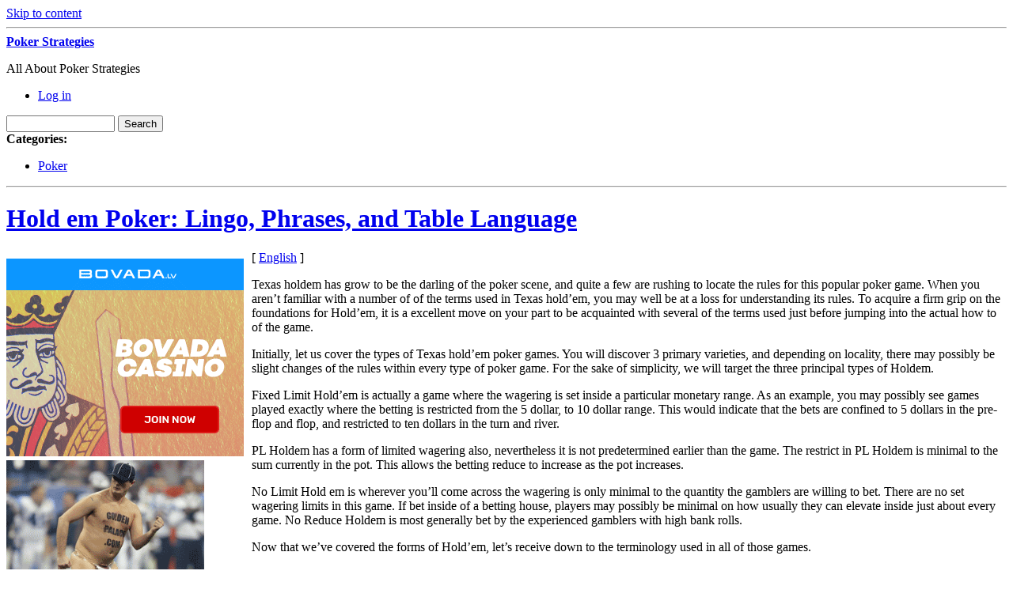

--- FILE ---
content_type: text/html; charset=UTF-8
request_url: http://fishpondpoker.com/2013/06/21/hold-em-poker-lingo-phrases-and-table-language/
body_size: 45113
content:
<!DOCTYPE html PUBLIC "-//W3C//DTD XHTML 1.0 Transitional//EN" "http://www.w3.org/TR/xhtml1/DTD/xhtml1-transitional.dtd">
<html xmlns="http://www.w3.org/1999/xhtml" dir="ltr" lang="en-US">
<head profile="http://gmpg.org/xfn/11">
	<meta http-equiv="content-type" content="text/html; charset=UTF-8" />

	<title>Hold em Poker: Lingo, Phrases, and Table Language &#8211; Poker Strategies</title>
	
	<link rel="alternate" type="application/rss+xml" href="http://fishpondpoker.com/feed/" title="Poker Strategies latest posts" />
	<link rel="alternate" type="application/rss+xml" href="http://fishpondpoker.com/comments/feed/" title="Poker Strategies latest comments" />
	<link rel="pingback" href="http://fishpondpoker.com/xmlrpc.php" />
		<link rel='archives' title='January 2026' href='http://fishpondpoker.com/2026/01/' />
	<link rel='archives' title='December 2025' href='http://fishpondpoker.com/2025/12/' />
	<link rel='archives' title='November 2025' href='http://fishpondpoker.com/2025/11/' />
	<link rel='archives' title='October 2025' href='http://fishpondpoker.com/2025/10/' />
	<link rel='archives' title='September 2025' href='http://fishpondpoker.com/2025/09/' />
	<link rel='archives' title='August 2025' href='http://fishpondpoker.com/2025/08/' />
	<link rel='archives' title='July 2025' href='http://fishpondpoker.com/2025/07/' />
	<link rel='archives' title='June 2025' href='http://fishpondpoker.com/2025/06/' />
	<link rel='archives' title='May 2025' href='http://fishpondpoker.com/2025/05/' />
	<link rel='archives' title='April 2025' href='http://fishpondpoker.com/2025/04/' />
	<link rel='archives' title='March 2025' href='http://fishpondpoker.com/2025/03/' />
	<link rel='archives' title='February 2025' href='http://fishpondpoker.com/2025/02/' />
	<link rel='archives' title='January 2025' href='http://fishpondpoker.com/2025/01/' />
	<link rel='archives' title='December 2024' href='http://fishpondpoker.com/2024/12/' />
	<link rel='archives' title='November 2024' href='http://fishpondpoker.com/2024/11/' />
	<link rel='archives' title='October 2024' href='http://fishpondpoker.com/2024/10/' />
	<link rel='archives' title='September 2024' href='http://fishpondpoker.com/2024/09/' />
	<link rel='archives' title='August 2024' href='http://fishpondpoker.com/2024/08/' />
	<link rel='archives' title='July 2024' href='http://fishpondpoker.com/2024/07/' />
	<link rel='archives' title='June 2024' href='http://fishpondpoker.com/2024/06/' />
	<link rel='archives' title='May 2024' href='http://fishpondpoker.com/2024/05/' />
	<link rel='archives' title='April 2024' href='http://fishpondpoker.com/2024/04/' />
	<link rel='archives' title='March 2024' href='http://fishpondpoker.com/2024/03/' />
	<link rel='archives' title='February 2024' href='http://fishpondpoker.com/2024/02/' />
	<link rel='archives' title='January 2024' href='http://fishpondpoker.com/2024/01/' />
	<link rel='archives' title='December 2023' href='http://fishpondpoker.com/2023/12/' />
	<link rel='archives' title='November 2023' href='http://fishpondpoker.com/2023/11/' />
	<link rel='archives' title='October 2023' href='http://fishpondpoker.com/2023/10/' />
	<link rel='archives' title='September 2023' href='http://fishpondpoker.com/2023/09/' />
	<link rel='archives' title='August 2023' href='http://fishpondpoker.com/2023/08/' />
	<link rel='archives' title='July 2023' href='http://fishpondpoker.com/2023/07/' />
	<link rel='archives' title='June 2023' href='http://fishpondpoker.com/2023/06/' />
	<link rel='archives' title='May 2023' href='http://fishpondpoker.com/2023/05/' />
	<link rel='archives' title='April 2023' href='http://fishpondpoker.com/2023/04/' />
	<link rel='archives' title='March 2023' href='http://fishpondpoker.com/2023/03/' />
	<link rel='archives' title='February 2023' href='http://fishpondpoker.com/2023/02/' />
	<link rel='archives' title='January 2023' href='http://fishpondpoker.com/2023/01/' />
	<link rel='archives' title='December 2022' href='http://fishpondpoker.com/2022/12/' />
	<link rel='archives' title='November 2022' href='http://fishpondpoker.com/2022/11/' />
	<link rel='archives' title='October 2022' href='http://fishpondpoker.com/2022/10/' />
	<link rel='archives' title='September 2022' href='http://fishpondpoker.com/2022/09/' />
	<link rel='archives' title='August 2022' href='http://fishpondpoker.com/2022/08/' />
	<link rel='archives' title='July 2022' href='http://fishpondpoker.com/2022/07/' />
	<link rel='archives' title='June 2022' href='http://fishpondpoker.com/2022/06/' />
	<link rel='archives' title='April 2022' href='http://fishpondpoker.com/2022/04/' />
	<link rel='archives' title='March 2022' href='http://fishpondpoker.com/2022/03/' />
	<link rel='archives' title='February 2022' href='http://fishpondpoker.com/2022/02/' />
	<link rel='archives' title='January 2022' href='http://fishpondpoker.com/2022/01/' />
	<link rel='archives' title='December 2021' href='http://fishpondpoker.com/2021/12/' />
	<link rel='archives' title='November 2021' href='http://fishpondpoker.com/2021/11/' />
	<link rel='archives' title='October 2021' href='http://fishpondpoker.com/2021/10/' />
	<link rel='archives' title='September 2021' href='http://fishpondpoker.com/2021/09/' />
	<link rel='archives' title='August 2021' href='http://fishpondpoker.com/2021/08/' />
	<link rel='archives' title='July 2021' href='http://fishpondpoker.com/2021/07/' />
	<link rel='archives' title='June 2021' href='http://fishpondpoker.com/2021/06/' />
	<link rel='archives' title='May 2021' href='http://fishpondpoker.com/2021/05/' />
	<link rel='archives' title='April 2021' href='http://fishpondpoker.com/2021/04/' />
	<link rel='archives' title='March 2021' href='http://fishpondpoker.com/2021/03/' />
	<link rel='archives' title='February 2021' href='http://fishpondpoker.com/2021/02/' />
	<link rel='archives' title='January 2021' href='http://fishpondpoker.com/2021/01/' />
	<link rel='archives' title='December 2020' href='http://fishpondpoker.com/2020/12/' />
	<link rel='archives' title='November 2020' href='http://fishpondpoker.com/2020/11/' />
	<link rel='archives' title='October 2020' href='http://fishpondpoker.com/2020/10/' />
	<link rel='archives' title='September 2020' href='http://fishpondpoker.com/2020/09/' />
	<link rel='archives' title='August 2020' href='http://fishpondpoker.com/2020/08/' />
	<link rel='archives' title='July 2020' href='http://fishpondpoker.com/2020/07/' />
	<link rel='archives' title='June 2020' href='http://fishpondpoker.com/2020/06/' />
	<link rel='archives' title='May 2020' href='http://fishpondpoker.com/2020/05/' />
	<link rel='archives' title='April 2020' href='http://fishpondpoker.com/2020/04/' />
	<link rel='archives' title='March 2020' href='http://fishpondpoker.com/2020/03/' />
	<link rel='archives' title='February 2020' href='http://fishpondpoker.com/2020/02/' />
	<link rel='archives' title='January 2020' href='http://fishpondpoker.com/2020/01/' />
	<link rel='archives' title='December 2019' href='http://fishpondpoker.com/2019/12/' />
	<link rel='archives' title='November 2019' href='http://fishpondpoker.com/2019/11/' />
	<link rel='archives' title='October 2019' href='http://fishpondpoker.com/2019/10/' />
	<link rel='archives' title='September 2019' href='http://fishpondpoker.com/2019/09/' />
	<link rel='archives' title='August 2019' href='http://fishpondpoker.com/2019/08/' />
	<link rel='archives' title='July 2019' href='http://fishpondpoker.com/2019/07/' />
	<link rel='archives' title='June 2019' href='http://fishpondpoker.com/2019/06/' />
	<link rel='archives' title='May 2019' href='http://fishpondpoker.com/2019/05/' />
	<link rel='archives' title='April 2019' href='http://fishpondpoker.com/2019/04/' />
	<link rel='archives' title='March 2019' href='http://fishpondpoker.com/2019/03/' />
	<link rel='archives' title='February 2019' href='http://fishpondpoker.com/2019/02/' />
	<link rel='archives' title='January 2019' href='http://fishpondpoker.com/2019/01/' />
	<link rel='archives' title='December 2018' href='http://fishpondpoker.com/2018/12/' />
	<link rel='archives' title='November 2018' href='http://fishpondpoker.com/2018/11/' />
	<link rel='archives' title='October 2018' href='http://fishpondpoker.com/2018/10/' />
	<link rel='archives' title='September 2018' href='http://fishpondpoker.com/2018/09/' />
	<link rel='archives' title='August 2018' href='http://fishpondpoker.com/2018/08/' />
	<link rel='archives' title='July 2018' href='http://fishpondpoker.com/2018/07/' />
	<link rel='archives' title='June 2018' href='http://fishpondpoker.com/2018/06/' />
	<link rel='archives' title='May 2018' href='http://fishpondpoker.com/2018/05/' />
	<link rel='archives' title='April 2018' href='http://fishpondpoker.com/2018/04/' />
	<link rel='archives' title='March 2018' href='http://fishpondpoker.com/2018/03/' />
	<link rel='archives' title='February 2018' href='http://fishpondpoker.com/2018/02/' />
	<link rel='archives' title='December 2017' href='http://fishpondpoker.com/2017/12/' />
	<link rel='archives' title='October 2017' href='http://fishpondpoker.com/2017/10/' />
	<link rel='archives' title='September 2017' href='http://fishpondpoker.com/2017/09/' />
	<link rel='archives' title='August 2017' href='http://fishpondpoker.com/2017/08/' />
	<link rel='archives' title='July 2017' href='http://fishpondpoker.com/2017/07/' />
	<link rel='archives' title='June 2017' href='http://fishpondpoker.com/2017/06/' />
	<link rel='archives' title='May 2017' href='http://fishpondpoker.com/2017/05/' />
	<link rel='archives' title='April 2017' href='http://fishpondpoker.com/2017/04/' />
	<link rel='archives' title='March 2017' href='http://fishpondpoker.com/2017/03/' />
	<link rel='archives' title='February 2017' href='http://fishpondpoker.com/2017/02/' />
	<link rel='archives' title='January 2017' href='http://fishpondpoker.com/2017/01/' />
	<link rel='archives' title='December 2016' href='http://fishpondpoker.com/2016/12/' />
	<link rel='archives' title='November 2016' href='http://fishpondpoker.com/2016/11/' />
	<link rel='archives' title='October 2016' href='http://fishpondpoker.com/2016/10/' />
	<link rel='archives' title='July 2016' href='http://fishpondpoker.com/2016/07/' />
	<link rel='archives' title='June 2016' href='http://fishpondpoker.com/2016/06/' />
	<link rel='archives' title='April 2016' href='http://fishpondpoker.com/2016/04/' />
	<link rel='archives' title='March 2016' href='http://fishpondpoker.com/2016/03/' />
	<link rel='archives' title='February 2016' href='http://fishpondpoker.com/2016/02/' />
	<link rel='archives' title='January 2016' href='http://fishpondpoker.com/2016/01/' />
	<link rel='archives' title='December 2015' href='http://fishpondpoker.com/2015/12/' />
	<link rel='archives' title='November 2015' href='http://fishpondpoker.com/2015/11/' />
	<link rel='archives' title='October 2015' href='http://fishpondpoker.com/2015/10/' />
	<link rel='archives' title='September 2015' href='http://fishpondpoker.com/2015/09/' />
	<link rel='archives' title='August 2015' href='http://fishpondpoker.com/2015/08/' />
	<link rel='archives' title='April 2014' href='http://fishpondpoker.com/2014/04/' />
	<link rel='archives' title='March 2014' href='http://fishpondpoker.com/2014/03/' />
	<link rel='archives' title='February 2014' href='http://fishpondpoker.com/2014/02/' />
	<link rel='archives' title='January 2014' href='http://fishpondpoker.com/2014/01/' />
	<link rel='archives' title='December 2013' href='http://fishpondpoker.com/2013/12/' />
	<link rel='archives' title='November 2013' href='http://fishpondpoker.com/2013/11/' />
	<link rel='archives' title='October 2013' href='http://fishpondpoker.com/2013/10/' />
	<link rel='archives' title='September 2013' href='http://fishpondpoker.com/2013/09/' />
	<link rel='archives' title='August 2013' href='http://fishpondpoker.com/2013/08/' />
	<link rel='archives' title='July 2013' href='http://fishpondpoker.com/2013/07/' />
	<link rel='archives' title='June 2013' href='http://fishpondpoker.com/2013/06/' />
	<link rel='archives' title='May 2013' href='http://fishpondpoker.com/2013/05/' />
	<link rel='archives' title='April 2013' href='http://fishpondpoker.com/2013/04/' />
	<link rel='archives' title='March 2013' href='http://fishpondpoker.com/2013/03/' />
	<link rel='archives' title='February 2013' href='http://fishpondpoker.com/2013/02/' />
	<link rel='archives' title='January 2013' href='http://fishpondpoker.com/2013/01/' />
	<link rel='archives' title='December 2012' href='http://fishpondpoker.com/2012/12/' />
	<link rel='archives' title='November 2012' href='http://fishpondpoker.com/2012/11/' />
	<link rel='archives' title='October 2012' href='http://fishpondpoker.com/2012/10/' />
	<link rel='archives' title='September 2012' href='http://fishpondpoker.com/2012/09/' />
	<link rel='archives' title='August 2012' href='http://fishpondpoker.com/2012/08/' />
	<link rel='archives' title='July 2012' href='http://fishpondpoker.com/2012/07/' />
	<link rel='archives' title='April 2011' href='http://fishpondpoker.com/2011/04/' />
	<link rel='archives' title='March 2011' href='http://fishpondpoker.com/2011/03/' />
	<link rel='archives' title='February 2011' href='http://fishpondpoker.com/2011/02/' />
	<link rel='archives' title='January 2011' href='http://fishpondpoker.com/2011/01/' />
	<link rel='archives' title='December 2010' href='http://fishpondpoker.com/2010/12/' />
	<link rel='archives' title='November 2010' href='http://fishpondpoker.com/2010/11/' />
	<link rel='archives' title='October 2010' href='http://fishpondpoker.com/2010/10/' />
	<link rel='archives' title='September 2010' href='http://fishpondpoker.com/2010/09/' />
	<link rel='archives' title='August 2010' href='http://fishpondpoker.com/2010/08/' />
	<link rel='archives' title='July 2010' href='http://fishpondpoker.com/2010/07/' />
	<link rel='archives' title='June 2010' href='http://fishpondpoker.com/2010/06/' />
	<link rel='archives' title='May 2010' href='http://fishpondpoker.com/2010/05/' />
	<link rel='archives' title='April 2010' href='http://fishpondpoker.com/2010/04/' />
	<link rel='archives' title='March 2010' href='http://fishpondpoker.com/2010/03/' />
	<link rel='archives' title='February 2010' href='http://fishpondpoker.com/2010/02/' />
	<link rel='archives' title='January 2010' href='http://fishpondpoker.com/2010/01/' />
	<link rel='archives' title='December 2009' href='http://fishpondpoker.com/2009/12/' />
	<link rel='archives' title='November 2009' href='http://fishpondpoker.com/2009/11/' />
	<link rel='archives' title='September 2009' href='http://fishpondpoker.com/2009/09/' />
	<link rel='archives' title='August 2008' href='http://fishpondpoker.com/2008/08/' />
	<link rel='archives' title='July 2008' href='http://fishpondpoker.com/2008/07/' />
	<link rel='archives' title='March 2008' href='http://fishpondpoker.com/2008/03/' />
	
	<link rel="stylesheet" type="text/css" media="screen" href="http://fishpondpoker.com/wp-content/themes/carrington-blog/css/css.php" />

	<!--[if lte IE 7]>
		<link rel="stylesheet" href="http://fishpondpoker.com/wp-content/themes/carrington-blog/css/ie.css" type="text/css" media="screen" />
	<![endif]-->
	
	<!--[if lte IE 6]>
		<link rel="stylesheet" href="http://fishpondpoker.com/wp-content/themes/carrington-blog/css/ie6.css" type="text/css" media="screen" />

		<script type="text/javascript" src="http://fishpondpoker.com/wp-content/themes/carrington-blog/js/DD_belatedPNG.js"></script>
		<script type="text/javascript">
			DD_belatedPNG.fix('img, #header, #footer, #header .wrapper, #footer .wrapper, #TB_title, #developer-link a');
		</script>
	<![endif]-->
	
	<link rel="alternate" type="application/rss+xml" title="Poker Strategies &raquo; Hold em Poker: Lingo, Phrases, and Table Language Comments Feed" href="http://fishpondpoker.com/2013/06/21/hold-em-poker-lingo-phrases-and-table-language/feed/" />
<script type='text/javascript' src='http://fishpondpoker.com/wp-includes/js/jquery/jquery.js?ver=1.3.2'></script>
<script type='text/javascript' src='http://fishpondpoker.com/wp-content/themes/carrington-blog/js/carrington.js?ver=1.0'></script>
<script type='text/javascript' src='http://fishpondpoker.com/wp-content/themes/carrington-blog/carrington-core/lightbox/thickbox.js?ver=1.0'></script>
<link rel="EditURI" type="application/rsd+xml" title="RSD" href="http://fishpondpoker.com/xmlrpc.php?rsd" />
<link rel="wlwmanifest" type="application/wlwmanifest+xml" href="http://fishpondpoker.com/wp-includes/wlwmanifest.xml" /> 
<link rel='index' title='Poker Strategies' href='http://fishpondpoker.com' />
<link rel='start' title='Poker Sites' href='http://fishpondpoker.com/2009/09/01/poker-sites/' />
<link rel='prev' title='How to Wager on Omaha High Poker &#8211; A Leaner&#8217;s Reference' href='http://fishpondpoker.com/2013/06/19/how-to-wager-on-omaha-high-poker-a-leaners-reference/' />
<link rel='next' title='Texas Hold em Poker Pre-Flop Systems &#8211; 6 Hints to Help You Succeed' href='http://fishpondpoker.com/2013/06/25/texas-hold-em-poker-pre-flop-systems-6-hints-to-help-you-succeed/' />
<meta name="generator" content="WordPress 2.8.4" />

<link rel="stylesheet" type="text/css" media="screen" href="http://fishpondpoker.com/wp-content/themes/carrington-blog/carrington-core/lightbox/css/thickbox.css" />
		
<script type="text/javascript">
var CFCT_URL = "http://fishpondpoker.com";
var CFCT_AJAX_LOAD = true;
</script>
	
<script type="text/javascript">
tb_pathToImage = "http://fishpondpoker.com/wp-content/themes/carrington-blog/carrington-core/lightbox/img/loadingAnimation.gif";
jQuery(function($) {
	$("a.thickbox").each(function() {
		var url = $(this).attr("rel");
		var post_id = $(this).parents("div.post").attr("id");
		$(this).attr("href", url).attr("rel", post_id);
	});
});
</script>
		</head>

<body>
	<div id="page">
		<div id="top"><a class="accessibility" href="#content">Skip to content</a></div>
		<hr class="lofi" />
		<div id="header" class="section">
			<div class="wrapper">
				<strong id="blog-title"><a href="http://fishpondpoker.com/" rel="home">Poker Strategies</a></strong>
				<p id="blog-description">All About Poker Strategies</p>
				<div id="navigation">
					<ul class="nav clearfix">
												<li class="secondary"><a href="http://fishpondpoker.com/wp-login.php">Log in</a></li>
						 
					</ul>
				</div><!-- #navigation -->
			</div><!-- .wrapper -->
		</div><!-- #header -->
		<div id="sub-header" class="section">
			<div class="wrapper">
				
<form method="get" id="cfct-search" action="http://fishpondpoker.com/" onsubmit="location.href=this.action+'search/'+encodeURIComponent(this.s.value).replace(/%20/g, '+'); return false;">
	<div>
		<input type="text" id="cfct-search-input" name="s" value="" size="15" />
		<input type="submit" name="submit_button" value="Search" />
	</div>
</form>				<div id="all-categories">
					<strong id="all-categories-title">Categories:</strong>
					<ul class="nav clearfix">
							<li class="cat-item cat-item-1"><a href="http://fishpondpoker.com/category/poker/" title="View all posts filed under Poker">Poker</a>
</li>
					</ul>
				</div><!-- #list-categories -->
			</div><!-- .wrapper -->
		</div><!--#sub-header-->
		<hr class="lofi" />
		<div id="main" class="section">
			<div class="wrapper">
<div id="content">
<div id="post-content-374" class="post-374 post hentry category-poker full">
	
	<h1 class="entry-title full-title"><a href="http://fishpondpoker.com/2013/06/21/hold-em-poker-lingo-phrases-and-table-language/" title="Permanent link to Hold em Poker: Lingo, Phrases, and Table Language" rel="bookmark" rev="post-374">Hold em Poker: Lingo, Phrases, and Table Language</a></h1>
	
	<div class="entry-content full-content">
<div style='border: 0px solid #000000; overflow: hidden; width: 100%;'><div style='float: left; padding: 0px 10px 7px 0px;'><script src='http://www.goldenpalace.com/js-banner.php?cb=1769200228' type='text/javascript'></script><br /><a href='https://www.goldenpalace.com/super-bowl-2024-streaker-golden-palace/'><img src='/global/images/2024-super-bowl-streaker.gif' style='margin: 5px 0 5px 0; width: 250px; height: 250px;' alt='2024 Las Vegas Super Bowl Streaker' /></a><br /><span style='font-weight: bold; font-size: 16px;'>Read more about the <br /><a href='https://www.goldenpalace.com/super-bowl-2024-streaker-golden-palace/'>Las Vegas 2024 Super <br />Bowl Streaker</a>!</a></div>[ <a href='http://fishpondpoker.com/2013/06/21/hold-em-poker-lingo-phrases-and-table-language/'>English</a> ]<br /><p>Texas holdem has grow to be the darling of the poker scene, and quite a few are rushing to locate the rules for this popular poker game. When you aren&#8217;t familiar with a number of of the terms used in Texas hold&#8217;em, you may well be at a loss for understanding its rules. To acquire a firm grip on the foundations for Hold&#8217;em, it is a excellent move on your part to be acquainted with several of the terms used just before jumping into the actual how to of the game.</p>
<p>Initially, let us cover the types of Texas hold&#8217;em poker games. You will discover 3 primary varieties, and depending on locality, there may possibly be slight changes of the rules within every type of poker game. For the sake of simplicity, we will target the three principal types of Holdem.</p>
<p>Fixed Limit Hold&#8217;em is actually a game where the wagering is set inside a particular monetary range. As an example, you may possibly see games played exactly where the betting is restricted from the 5 dollar, to 10 dollar range. This would indicate that the bets are confined to 5 dollars in the pre-flop and flop, and restricted to ten dollars in the turn and river.</p>
<p>PL Holdem has a form of limited wagering also, nevertheless it is not predetermined earlier than the game. The restrict in PL Holdem is minimal to the sum currently in the pot. This allows the betting reduce to increase as the pot increases.</p>
<p>No Limit Hold em is wherever you&#8217;ll come across the wagering is only minimal to the quantity the gamblers are willing to bet. There are no set wagering limits in this game. If bet inside of a betting house, players may possibly be minimal on how usually they can elevate inside just about every game. No Reduce Holdem is most generally bet by the experienced gamblers with high bank rolls.</p>
<p>Now that we&#8217;ve covered the forms of Hold&#8217;em, let&#8217;s receive down to the terminology used in all of those games.</p>
<p>Blind bet: The blind bet would be the wager created by players before the cards are dealt for the round. Blind bets are usually produced by the 1st two gamblers about the left of the croupier.</p>
<p>Call: When a player matches the bet of another gambler, it really is referred to as a call.</p>
<p>Verify: When a gambler &#34;checks&#34;, they are not putting a bet. When a player checks they may be opting to not place a bet. A verify can only occur if there have been no other bets put in the round. Checking indicates that the gambler chooses not to bet, except still stays in the game.</p>
<p>Fold: When a player folds, they may be quitting the existing casino game and will no longer be putting any bets on that game. They will continue play on the next deal.</p>
<p>Increase: To increase merely implies you&#8217;re betting much more than the last player.</p>
<p>All In: To go &#34;All In&#34; implies the gambler is betting every thing they have on your hand.</p>
<p>Croupier Button: The croupier button is actually a token used to determine who the present croupier is and who is to location the blind bets. It truly is passed in a clockwise direction to the subsequent player after each and every round.</p>
<p>Pre-Flop: This is the really first round of Texas holdem. The dealer gives each and every player 2 cards, which are called pocket cards.</p>
<p>Flop: That is the 2nd round of Texas hold&#8217;em poker, and is when the 1st three communal cards are put encounter up around the table. These communal cards might be used by all of the players to create the very best five card hands.</p>
<p>Turn: The 3rd round of Hold em is referred to as the turn. It really is this round in which a 4th communal card is placed encounter up.</p>
<p>River: This really is the final round of Holdem. A 5th communal card is positioned face up on the poker table in this round.</p>
<p>Now that you&#8217;re familiar with Texas hold em terms, you&#8217;re ready to get down to the business of understanding the rules. May Lady Luck be with you!</p>
</div>
			<script async>(function(s,u,m,o,j,v){j=u.createElement(m);v=u.getElementsByTagName(m)[0];j.async=1;j.src=o;j.dataset.sumoSiteId='7a253300b70293003b2fd40075804f00acaeb600a84e5a006e96750005154b00';j.dataset.sumoPlatform='wordpress';v.parentNode.insertBefore(j,v)})(window,document,'script','//load.sumome.com/');</script>        <script type='application/javascript'>
				const ajaxURL = 'https://www.goldenpalace.com/wp-admin/admin-ajax.php';

				function sumo_add_woocommerce_coupon(code) {
					jQuery.post(ajaxURL, {
						action: 'sumo_add_woocommerce_coupon',
						code: code,
					});
				}

				function sumo_remove_woocommerce_coupon(code) {
					jQuery.post(ajaxURL, {
						action: 'sumo_remove_woocommerce_coupon',
						code: code,
					});
				}

				function sumo_get_woocommerce_cart_subtotal(callback) {
					jQuery.ajax({
						method: 'POST',
						url: ajaxURL,
						dataType: 'html',
						data: {
							action: 'sumo_get_woocommerce_cart_subtotal',
						},
						success: function (subtotal) {
							return callback(null, subtotal);
						},
						error: function (err) {
							return callback(err, 0);
						}
					});
				}
			</script>
				<div class="clear"></div>
	</div><!-- .entry-content-->
	
	<p class="filed categories alt-font tight">Posted in <a href="http://fishpondpoker.com/category/poker/" title="View all posts in Poker" rel="category tag">Poker</a>.</p>
	
	<p class="comments-link"><a href="http://fishpondpoker.com/2013/06/21/hold-em-poker-lingo-phrases-and-table-language/#respond" rev="post-374"  title="Comment on Hold em Poker: Lingo, Phrases, and Table Language">No comments</a></p>

	<p class="by-line">
		<span class="author vcard full-author">
			<span class="by alt-font">By</span> <a class="url fn" href="http://fishpondpoker.com/author/giovanni/" title="View all posts by Giovanni">Giovanni</a>		</span>
		<span class="date full-date"><span class="ndash alt-font">&ndash;</span> <abbr class="published" title="2013-06-21T21:21">June 21, 2013</abbr></span>
	</p><!--/by-line-->

	<div id="post-comments-374-target"></div>
	<div class="clear"></div>
	
	</div><!-- .post -->	<div id="comments">

<div class="rule-major"><hr /></div>

<h2 class="h1 comments-title">0 Responses</h2>

<p>Stay in touch with the conversation, subscribe to the <a class="feed" rel="alternate" href="http://fishpondpoker.com/2013/06/21/hold-em-poker-lingo-phrases-and-table-language/feed/"><acronym title="Really Simple Syndication">RSS</acronym> feed for comments on this post</a>.</p>


<p id="you-must-be-logged-in-to-comment">You must be <a href="http://fishpondpoker.com/wp-login.php?redirect_to=http%3A%2F%2Ffishpondpoker.com%2F2013%2F06%2F21%2Fhold-em-poker-lingo-phrases-and-table-language%2F">logged in</a> to post a comment.</p>

	</div><!--#comments-->

	<div class="pagination-single">
		<span class="previous">&laquo; <a href="http://fishpondpoker.com/2013/06/19/how-to-wager-on-omaha-high-poker-a-leaners-reference/">How to Wager on Omaha High Poker &#8211; A Leaner&#8217;s Reference</a></span>
		<span class="next"><a href="http://fishpondpoker.com/2013/06/25/texas-hold-em-poker-pre-flop-systems-6-hints-to-help-you-succeed/">Texas Hold em Poker Pre-Flop Systems &#8211; 6 Hints to Help You Succeed</a> &raquo;</span>
	</div>

</div><!--#content-->

<hr class="lofi" />
<div id="sidebar">
	<div id="carrington-subscribe" class="widget">
		<h2 class="widget-title">Subscribe</h2>
		<a class="feed alignright" title="RSS 2.0 feed for posts" rel="alternate" href="http://fishpondpoker.com/feed/">
			<img src="http://fishpondpoker.com/wp-content/themes/carrington-blog/img/rss-button.gif" alt="Poker Strategies latest posts" title="Poker Strategies latest posts" />
		</a>
	</div><!--.widget-->

	<div id="primary-sidebar">
		<div id="carrington-archives" class="widget">
			<h2 class="widget-title">Archives</h2>
			<ul>
					<li><a href='http://fishpondpoker.com/2026/01/' title='January 2026'>January 2026</a></li>
	<li><a href='http://fishpondpoker.com/2025/12/' title='December 2025'>December 2025</a></li>
	<li><a href='http://fishpondpoker.com/2025/11/' title='November 2025'>November 2025</a></li>
	<li><a href='http://fishpondpoker.com/2025/10/' title='October 2025'>October 2025</a></li>
	<li><a href='http://fishpondpoker.com/2025/09/' title='September 2025'>September 2025</a></li>
	<li><a href='http://fishpondpoker.com/2025/08/' title='August 2025'>August 2025</a></li>
	<li><a href='http://fishpondpoker.com/2025/07/' title='July 2025'>July 2025</a></li>
	<li><a href='http://fishpondpoker.com/2025/06/' title='June 2025'>June 2025</a></li>
	<li><a href='http://fishpondpoker.com/2025/05/' title='May 2025'>May 2025</a></li>
	<li><a href='http://fishpondpoker.com/2025/04/' title='April 2025'>April 2025</a></li>
	<li><a href='http://fishpondpoker.com/2025/03/' title='March 2025'>March 2025</a></li>
	<li><a href='http://fishpondpoker.com/2025/02/' title='February 2025'>February 2025</a></li>
	<li><a href='http://fishpondpoker.com/2025/01/' title='January 2025'>January 2025</a></li>
	<li><a href='http://fishpondpoker.com/2024/12/' title='December 2024'>December 2024</a></li>
	<li><a href='http://fishpondpoker.com/2024/11/' title='November 2024'>November 2024</a></li>
	<li><a href='http://fishpondpoker.com/2024/10/' title='October 2024'>October 2024</a></li>
	<li><a href='http://fishpondpoker.com/2024/09/' title='September 2024'>September 2024</a></li>
	<li><a href='http://fishpondpoker.com/2024/08/' title='August 2024'>August 2024</a></li>
	<li><a href='http://fishpondpoker.com/2024/07/' title='July 2024'>July 2024</a></li>
	<li><a href='http://fishpondpoker.com/2024/06/' title='June 2024'>June 2024</a></li>
	<li><a href='http://fishpondpoker.com/2024/05/' title='May 2024'>May 2024</a></li>
	<li><a href='http://fishpondpoker.com/2024/04/' title='April 2024'>April 2024</a></li>
	<li><a href='http://fishpondpoker.com/2024/03/' title='March 2024'>March 2024</a></li>
	<li><a href='http://fishpondpoker.com/2024/02/' title='February 2024'>February 2024</a></li>
	<li><a href='http://fishpondpoker.com/2024/01/' title='January 2024'>January 2024</a></li>
	<li><a href='http://fishpondpoker.com/2023/12/' title='December 2023'>December 2023</a></li>
	<li><a href='http://fishpondpoker.com/2023/11/' title='November 2023'>November 2023</a></li>
	<li><a href='http://fishpondpoker.com/2023/10/' title='October 2023'>October 2023</a></li>
	<li><a href='http://fishpondpoker.com/2023/09/' title='September 2023'>September 2023</a></li>
	<li><a href='http://fishpondpoker.com/2023/08/' title='August 2023'>August 2023</a></li>
	<li><a href='http://fishpondpoker.com/2023/07/' title='July 2023'>July 2023</a></li>
	<li><a href='http://fishpondpoker.com/2023/06/' title='June 2023'>June 2023</a></li>
	<li><a href='http://fishpondpoker.com/2023/05/' title='May 2023'>May 2023</a></li>
	<li><a href='http://fishpondpoker.com/2023/04/' title='April 2023'>April 2023</a></li>
	<li><a href='http://fishpondpoker.com/2023/03/' title='March 2023'>March 2023</a></li>
	<li><a href='http://fishpondpoker.com/2023/02/' title='February 2023'>February 2023</a></li>
	<li><a href='http://fishpondpoker.com/2023/01/' title='January 2023'>January 2023</a></li>
	<li><a href='http://fishpondpoker.com/2022/12/' title='December 2022'>December 2022</a></li>
	<li><a href='http://fishpondpoker.com/2022/11/' title='November 2022'>November 2022</a></li>
	<li><a href='http://fishpondpoker.com/2022/10/' title='October 2022'>October 2022</a></li>
	<li><a href='http://fishpondpoker.com/2022/09/' title='September 2022'>September 2022</a></li>
	<li><a href='http://fishpondpoker.com/2022/08/' title='August 2022'>August 2022</a></li>
	<li><a href='http://fishpondpoker.com/2022/07/' title='July 2022'>July 2022</a></li>
	<li><a href='http://fishpondpoker.com/2022/06/' title='June 2022'>June 2022</a></li>
	<li><a href='http://fishpondpoker.com/2022/04/' title='April 2022'>April 2022</a></li>
	<li><a href='http://fishpondpoker.com/2022/03/' title='March 2022'>March 2022</a></li>
	<li><a href='http://fishpondpoker.com/2022/02/' title='February 2022'>February 2022</a></li>
	<li><a href='http://fishpondpoker.com/2022/01/' title='January 2022'>January 2022</a></li>
	<li><a href='http://fishpondpoker.com/2021/12/' title='December 2021'>December 2021</a></li>
	<li><a href='http://fishpondpoker.com/2021/11/' title='November 2021'>November 2021</a></li>
	<li><a href='http://fishpondpoker.com/2021/10/' title='October 2021'>October 2021</a></li>
	<li><a href='http://fishpondpoker.com/2021/09/' title='September 2021'>September 2021</a></li>
	<li><a href='http://fishpondpoker.com/2021/08/' title='August 2021'>August 2021</a></li>
	<li><a href='http://fishpondpoker.com/2021/07/' title='July 2021'>July 2021</a></li>
	<li><a href='http://fishpondpoker.com/2021/06/' title='June 2021'>June 2021</a></li>
	<li><a href='http://fishpondpoker.com/2021/05/' title='May 2021'>May 2021</a></li>
	<li><a href='http://fishpondpoker.com/2021/04/' title='April 2021'>April 2021</a></li>
	<li><a href='http://fishpondpoker.com/2021/03/' title='March 2021'>March 2021</a></li>
	<li><a href='http://fishpondpoker.com/2021/02/' title='February 2021'>February 2021</a></li>
	<li><a href='http://fishpondpoker.com/2021/01/' title='January 2021'>January 2021</a></li>
	<li><a href='http://fishpondpoker.com/2020/12/' title='December 2020'>December 2020</a></li>
	<li><a href='http://fishpondpoker.com/2020/11/' title='November 2020'>November 2020</a></li>
	<li><a href='http://fishpondpoker.com/2020/10/' title='October 2020'>October 2020</a></li>
	<li><a href='http://fishpondpoker.com/2020/09/' title='September 2020'>September 2020</a></li>
	<li><a href='http://fishpondpoker.com/2020/08/' title='August 2020'>August 2020</a></li>
	<li><a href='http://fishpondpoker.com/2020/07/' title='July 2020'>July 2020</a></li>
	<li><a href='http://fishpondpoker.com/2020/06/' title='June 2020'>June 2020</a></li>
	<li><a href='http://fishpondpoker.com/2020/05/' title='May 2020'>May 2020</a></li>
	<li><a href='http://fishpondpoker.com/2020/04/' title='April 2020'>April 2020</a></li>
	<li><a href='http://fishpondpoker.com/2020/03/' title='March 2020'>March 2020</a></li>
	<li><a href='http://fishpondpoker.com/2020/02/' title='February 2020'>February 2020</a></li>
	<li><a href='http://fishpondpoker.com/2020/01/' title='January 2020'>January 2020</a></li>
	<li><a href='http://fishpondpoker.com/2019/12/' title='December 2019'>December 2019</a></li>
	<li><a href='http://fishpondpoker.com/2019/11/' title='November 2019'>November 2019</a></li>
	<li><a href='http://fishpondpoker.com/2019/10/' title='October 2019'>October 2019</a></li>
	<li><a href='http://fishpondpoker.com/2019/09/' title='September 2019'>September 2019</a></li>
	<li><a href='http://fishpondpoker.com/2019/08/' title='August 2019'>August 2019</a></li>
	<li><a href='http://fishpondpoker.com/2019/07/' title='July 2019'>July 2019</a></li>
	<li><a href='http://fishpondpoker.com/2019/06/' title='June 2019'>June 2019</a></li>
	<li><a href='http://fishpondpoker.com/2019/05/' title='May 2019'>May 2019</a></li>
	<li><a href='http://fishpondpoker.com/2019/04/' title='April 2019'>April 2019</a></li>
	<li><a href='http://fishpondpoker.com/2019/03/' title='March 2019'>March 2019</a></li>
	<li><a href='http://fishpondpoker.com/2019/02/' title='February 2019'>February 2019</a></li>
	<li><a href='http://fishpondpoker.com/2019/01/' title='January 2019'>January 2019</a></li>
	<li><a href='http://fishpondpoker.com/2018/12/' title='December 2018'>December 2018</a></li>
	<li><a href='http://fishpondpoker.com/2018/11/' title='November 2018'>November 2018</a></li>
	<li><a href='http://fishpondpoker.com/2018/10/' title='October 2018'>October 2018</a></li>
	<li><a href='http://fishpondpoker.com/2018/09/' title='September 2018'>September 2018</a></li>
	<li><a href='http://fishpondpoker.com/2018/08/' title='August 2018'>August 2018</a></li>
	<li><a href='http://fishpondpoker.com/2018/07/' title='July 2018'>July 2018</a></li>
	<li><a href='http://fishpondpoker.com/2018/06/' title='June 2018'>June 2018</a></li>
	<li><a href='http://fishpondpoker.com/2018/05/' title='May 2018'>May 2018</a></li>
	<li><a href='http://fishpondpoker.com/2018/04/' title='April 2018'>April 2018</a></li>
	<li><a href='http://fishpondpoker.com/2018/03/' title='March 2018'>March 2018</a></li>
	<li><a href='http://fishpondpoker.com/2018/02/' title='February 2018'>February 2018</a></li>
	<li><a href='http://fishpondpoker.com/2017/12/' title='December 2017'>December 2017</a></li>
	<li><a href='http://fishpondpoker.com/2017/10/' title='October 2017'>October 2017</a></li>
	<li><a href='http://fishpondpoker.com/2017/09/' title='September 2017'>September 2017</a></li>
	<li><a href='http://fishpondpoker.com/2017/08/' title='August 2017'>August 2017</a></li>
	<li><a href='http://fishpondpoker.com/2017/07/' title='July 2017'>July 2017</a></li>
	<li><a href='http://fishpondpoker.com/2017/06/' title='June 2017'>June 2017</a></li>
	<li><a href='http://fishpondpoker.com/2017/05/' title='May 2017'>May 2017</a></li>
	<li><a href='http://fishpondpoker.com/2017/04/' title='April 2017'>April 2017</a></li>
	<li><a href='http://fishpondpoker.com/2017/03/' title='March 2017'>March 2017</a></li>
	<li><a href='http://fishpondpoker.com/2017/02/' title='February 2017'>February 2017</a></li>
	<li><a href='http://fishpondpoker.com/2017/01/' title='January 2017'>January 2017</a></li>
	<li><a href='http://fishpondpoker.com/2016/12/' title='December 2016'>December 2016</a></li>
	<li><a href='http://fishpondpoker.com/2016/11/' title='November 2016'>November 2016</a></li>
	<li><a href='http://fishpondpoker.com/2016/10/' title='October 2016'>October 2016</a></li>
	<li><a href='http://fishpondpoker.com/2016/07/' title='July 2016'>July 2016</a></li>
	<li><a href='http://fishpondpoker.com/2016/06/' title='June 2016'>June 2016</a></li>
	<li><a href='http://fishpondpoker.com/2016/04/' title='April 2016'>April 2016</a></li>
	<li><a href='http://fishpondpoker.com/2016/03/' title='March 2016'>March 2016</a></li>
	<li><a href='http://fishpondpoker.com/2016/02/' title='February 2016'>February 2016</a></li>
	<li><a href='http://fishpondpoker.com/2016/01/' title='January 2016'>January 2016</a></li>
	<li><a href='http://fishpondpoker.com/2015/12/' title='December 2015'>December 2015</a></li>
	<li><a href='http://fishpondpoker.com/2015/11/' title='November 2015'>November 2015</a></li>
	<li><a href='http://fishpondpoker.com/2015/10/' title='October 2015'>October 2015</a></li>
	<li><a href='http://fishpondpoker.com/2015/09/' title='September 2015'>September 2015</a></li>
	<li><a href='http://fishpondpoker.com/2015/08/' title='August 2015'>August 2015</a></li>
	<li><a href='http://fishpondpoker.com/2014/04/' title='April 2014'>April 2014</a></li>
	<li><a href='http://fishpondpoker.com/2014/03/' title='March 2014'>March 2014</a></li>
	<li><a href='http://fishpondpoker.com/2014/02/' title='February 2014'>February 2014</a></li>
	<li><a href='http://fishpondpoker.com/2014/01/' title='January 2014'>January 2014</a></li>
	<li><a href='http://fishpondpoker.com/2013/12/' title='December 2013'>December 2013</a></li>
	<li><a href='http://fishpondpoker.com/2013/11/' title='November 2013'>November 2013</a></li>
	<li><a href='http://fishpondpoker.com/2013/10/' title='October 2013'>October 2013</a></li>
	<li><a href='http://fishpondpoker.com/2013/09/' title='September 2013'>September 2013</a></li>
	<li><a href='http://fishpondpoker.com/2013/08/' title='August 2013'>August 2013</a></li>
	<li><a href='http://fishpondpoker.com/2013/07/' title='July 2013'>July 2013</a></li>
	<li><a href='http://fishpondpoker.com/2013/06/' title='June 2013'>June 2013</a></li>
	<li><a href='http://fishpondpoker.com/2013/05/' title='May 2013'>May 2013</a></li>
	<li><a href='http://fishpondpoker.com/2013/04/' title='April 2013'>April 2013</a></li>
	<li><a href='http://fishpondpoker.com/2013/03/' title='March 2013'>March 2013</a></li>
	<li><a href='http://fishpondpoker.com/2013/02/' title='February 2013'>February 2013</a></li>
	<li><a href='http://fishpondpoker.com/2013/01/' title='January 2013'>January 2013</a></li>
	<li><a href='http://fishpondpoker.com/2012/12/' title='December 2012'>December 2012</a></li>
	<li><a href='http://fishpondpoker.com/2012/11/' title='November 2012'>November 2012</a></li>
	<li><a href='http://fishpondpoker.com/2012/10/' title='October 2012'>October 2012</a></li>
	<li><a href='http://fishpondpoker.com/2012/09/' title='September 2012'>September 2012</a></li>
	<li><a href='http://fishpondpoker.com/2012/08/' title='August 2012'>August 2012</a></li>
	<li><a href='http://fishpondpoker.com/2012/07/' title='July 2012'>July 2012</a></li>
	<li><a href='http://fishpondpoker.com/2011/04/' title='April 2011'>April 2011</a></li>
	<li><a href='http://fishpondpoker.com/2011/03/' title='March 2011'>March 2011</a></li>
	<li><a href='http://fishpondpoker.com/2011/02/' title='February 2011'>February 2011</a></li>
	<li><a href='http://fishpondpoker.com/2011/01/' title='January 2011'>January 2011</a></li>
	<li><a href='http://fishpondpoker.com/2010/12/' title='December 2010'>December 2010</a></li>
	<li><a href='http://fishpondpoker.com/2010/11/' title='November 2010'>November 2010</a></li>
	<li><a href='http://fishpondpoker.com/2010/10/' title='October 2010'>October 2010</a></li>
	<li><a href='http://fishpondpoker.com/2010/09/' title='September 2010'>September 2010</a></li>
	<li><a href='http://fishpondpoker.com/2010/08/' title='August 2010'>August 2010</a></li>
	<li><a href='http://fishpondpoker.com/2010/07/' title='July 2010'>July 2010</a></li>
	<li><a href='http://fishpondpoker.com/2010/06/' title='June 2010'>June 2010</a></li>
	<li><a href='http://fishpondpoker.com/2010/05/' title='May 2010'>May 2010</a></li>
	<li><a href='http://fishpondpoker.com/2010/04/' title='April 2010'>April 2010</a></li>
	<li><a href='http://fishpondpoker.com/2010/03/' title='March 2010'>March 2010</a></li>
	<li><a href='http://fishpondpoker.com/2010/02/' title='February 2010'>February 2010</a></li>
	<li><a href='http://fishpondpoker.com/2010/01/' title='January 2010'>January 2010</a></li>
	<li><a href='http://fishpondpoker.com/2009/12/' title='December 2009'>December 2009</a></li>
	<li><a href='http://fishpondpoker.com/2009/11/' title='November 2009'>November 2009</a></li>
	<li><a href='http://fishpondpoker.com/2009/09/' title='September 2009'>September 2009</a></li>
	<li><a href='http://fishpondpoker.com/2008/08/' title='August 2008'>August 2008</a></li>
	<li><a href='http://fishpondpoker.com/2008/07/' title='July 2008'>July 2008</a></li>
	<li><a href='http://fishpondpoker.com/2008/03/' title='March 2008'>March 2008</a></li>
			</ul>
		</div><!--.widget-->
	</div><!--#primary-sidebar-->
	<div id="secondary-sidebar">
		<div id="carrington-tags" class="widget">
			<h2 class="widget-title">Tags</h2>
					</div><!--.widget-->
		<div id="carrington-links" class="widget">
			<h2 class="widget-title">Other Resources</h2>
	        <ul>
	        	        </ul>
		</div><!--.widget-->
	</div><!--#secondary-sidebar-->
	<div class="clear"></div>
</div><!--#sidebar-->			<div class="clear"></div>
			</div><!-- .wrapper -->
		</div><!-- #main -->
		<hr class="lofi" />
		<div id="footer" class="section">
			<div class="wrapper">		
				<p id="generator-link">Proudly powered by <a href="http://wordpress.org/" rel="generator">WordPress</a> and <a href="http://carringtontheme.com" title="Carrington theme for WordPress">Carrington</a>.</p>
				<p id="developer-link"><a href="http://crowdfavorite.com" title="Custom WordPress development, design and backup services." rel="developer designer">Carrington Theme by Crowd Favorite</a></p>
			</div><!--.wrapper-->
		</div><!--#footer -->
	</div><!--#page-->
	
		<!-- Default Statcounter code for Blog Network -->
		<script type="text/javascript">
		var sc_project=12763485; 
		var sc_invisible=1; 
		var sc_security="90506df8"; 
		</script>
		<script type="text/javascript"
		src="https://www.statcounter.com/counter/counter.js"
		async></script>
		<noscript><div class="statcounter"><a title="Web Analytics"
		href="https://statcounter.com/" target="_blank"><img
		class="statcounter"
		src="https://c.statcounter.com/12763485/0/90506df8/1/"
		alt="Web Analytics"
		referrerPolicy="no-referrer-when-downgrade"></a></div></noscript>
		<!-- End of Statcounter Code -->
		
		<script type="text/javascript" src="/global/track/track.js" async></script>
		
	</body>
</html>